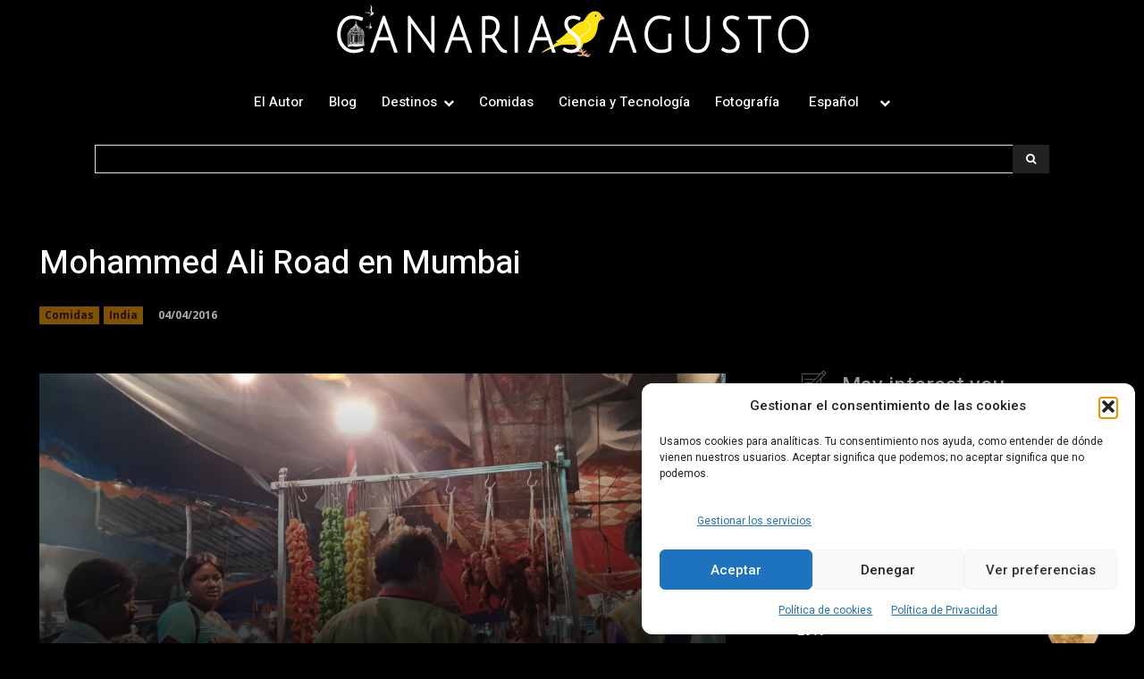

--- FILE ---
content_type: text/html; charset=UTF-8
request_url: https://canariasagusto.com/wp-admin/admin-ajax.php?td_theme_name=Newspaper&v=12.7.1
body_size: -140
content:
{"7494":629}